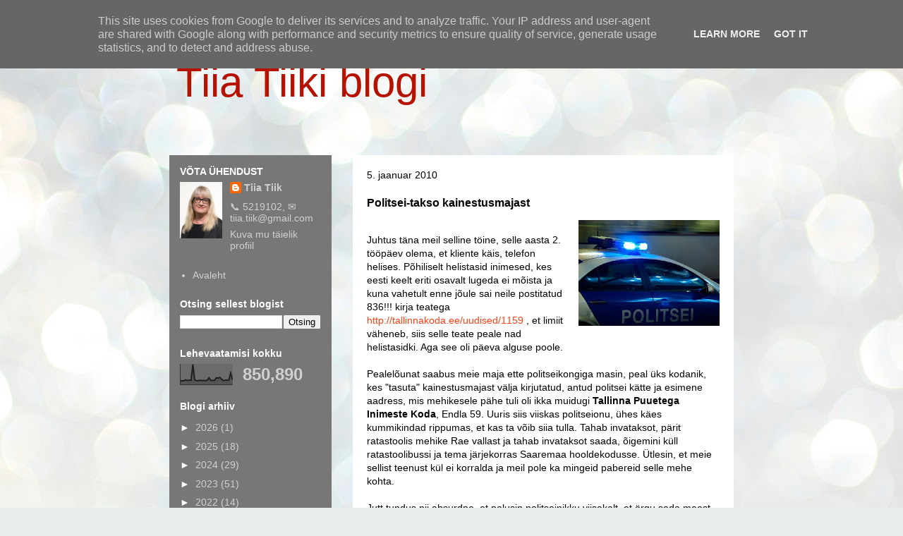

--- FILE ---
content_type: text/html; charset=UTF-8
request_url: https://www.tiiatiik.ee/b/stats?style=BLACK_TRANSPARENT&timeRange=ALL_TIME&token=APq4FmAypn_d4BOMjrTIjT9iRm427IpBxfxPXfDQA1Uwpv1XYn0-_GFzJEF433aNVvcdQQ9IgVxZqXXWEOFJBrBDYM9TUktxow
body_size: 30
content:
{"total":850890,"sparklineOptions":{"backgroundColor":{"fillOpacity":0.1,"fill":"#000000"},"series":[{"areaOpacity":0.3,"color":"#202020"}]},"sparklineData":[[0,20],[1,19],[2,19],[3,24],[4,20],[5,23],[6,21],[7,100],[8,24],[9,19],[10,20],[11,22],[12,20],[13,21],[14,20],[15,22],[16,34],[17,21],[18,21],[19,21],[20,34],[21,32],[22,36],[23,27],[24,20],[25,22],[26,22],[27,23],[28,57],[29,23]],"nextTickMs":87804}